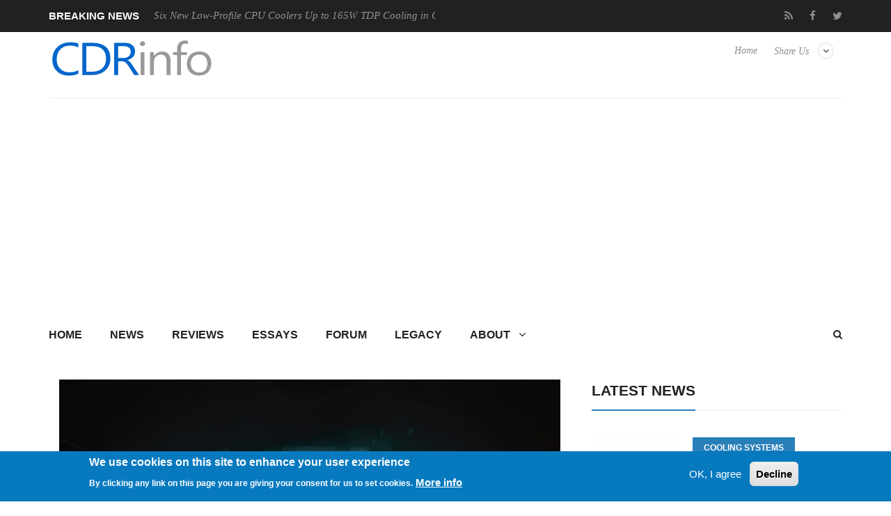

--- FILE ---
content_type: text/html; charset=utf-8
request_url: https://cdrinfo.com/d7/content/games-support-ray-tracing-e3
body_size: 12696
content:
<!DOCTYPE html>
<html lang="en">
<head>
<meta charset="UTF-8">
<meta name="viewport" content="width=device-width, initial-scale=1, maximum-scale=1">
<title>Games That Support Ray Tracing at E3 | CdrInfo.com</title>
<link type="text/css" rel="stylesheet" href="https://cdrinfo.com/d7/sites/default/files/css/css_R_Uwl5fHmhSWlk2qEi8mNX7HVx3NnP5WwyX4jukxwSg.css" media="all" />
<link type="text/css" rel="stylesheet" href="https://cdrinfo.com/d7/sites/default/files/css/css_cFRIqS9LNUmb_MPT_4sKDBqZLyLN-qPzGnKFUbvfWLE.css" media="all" />
<link type="text/css" rel="stylesheet" href="https://cdrinfo.com/d7/sites/default/files/css/css_1tWbBSSy9UUDsV_cIrOui2Pukx-gSlGNBjsdWDtLpFo.css" media="all" />
<link type="text/css" rel="stylesheet" href="https://cdrinfo.com/d7/sites/default/files/css/css_Jf1PboIEfx-l79KvrgXohFvJpbCc3pLtBmk6f_ONHPs.css" media="all" />
<meta http-equiv="Content-Type" content="text/html; charset=utf-8" />
<meta name="Generator" content="Drupal 7 (http://drupal.org)" />
<link rel="canonical" href="/d7/content/games-support-ray-tracing-e3" />
<link rel="shortlink" href="/d7/node/50406" />
<link rel="shortcut icon" href="https://cdrinfo.com/d7/system/files/images/favicon.ico" type="image/vnd.microsoft.icon" />
<link href="https://cdrinfo.com/d7/sites/all/themes/berty/css/color-scheme/belizehole.css" rel="stylesheet" type="text/css" id="skin" data-baseurl="https://cdrinfo.com/d7/sites/all/themes/berty" />
<script async src="//pagead2.googlesyndication.com/pagead/js/adsbygoogle.js"></script>
<script>
  (adsbygoogle = window.adsbygoogle || []).push({
    google_ad_client: "ca-pub-5188869223804451",
    enable_page_level_ads: true
  });
</script></head>


<body class="home page page-template page-template-page-builder page-template-page-builder-php custom-background stretched html not-front not-logged-in no-sidebars page-node page-node- page-node-50406 node-type-site-news"   >
	<div id="loader-wrapper">
		<div id="loader"></div>
		<div class="loader-section section-left"></div>
		<div class="loader-section section-right"></div>
	</div>
	<div id="wrapper">
				<div class="header-line">
			<div class="container">
				<div class="row">
											<div class="col-md-6 breaking-news">
							<div class="title">Breaking News</div>
							<div class="news-ticker-line">
								<div class="str1 str_wrap news-ticker">
									<div class=" contextual-links-region">
<p>
			        
          <a href="/d7/content/akasa-unleashes-six-new-low-profile-cpu-coolers-165w-tdp-cooling-compact-form-factors">Akasa Unleashes Six New Low-Profile CPU Coolers Up to 165W TDP Cooling in Compact Form Factors</a>            
          <a href="/d7/content/swit-announces-powercell-battery-series-sony-canon-nikon-and-fujifilm-cameras">SWIT announces Powercell Battery Series for Sony, Canon, Nikon, and Fujifilm Cameras</a>            
          <a href="/d7/content/terramaster-launces-d1-ssd-pro-80gbps-thunderbolt-5-enclosure">TerraMaster launces D1 SSD Pro 80Gbps Thunderbolt 5 Enclosure</a>            
          <a href="/d7/content/prograde-digital-announces-space-act-agreement-nasa-artemis-lunar-missions">PROGRADE DIGITAL ANNOUNCES SPACE ACT AGREEMENT WITH NASA FOR ARTEMIS LUNAR MISSIONS </a>            
          <a href="/d7/content/engenius-unveils-cloud-managed-ecw536s-wi-fi-7-247-airguard-security">EnGenius Unveils Cloud-Managed ECW536S Wi-Fi 7 with 24/7 AirGuard Security</a>    	</p></div>



								</div>
							</div>
						</div>
						<div class="col-md-6 text-center">
							<div class=" contextual-links-region"><ul class="floatright social-icons-main">
        <li class="rss"><a href="https://cdrinfo.com/d7/feed-latest-content" target="_blank"><span class="social-box"><i class="fa fa-rss"></i></span></a></li>
	<li class="social-facebook"><a href="https://www.facebook.com/cdrinfocom" target="_blank"><span class="social-box"><i class="fa fa-facebook"></i></span></a></li>
	<li class="social-twitter"><a href="https://twitter.com/CDRInfo_com" target="_blank"><span class="social-box"><i class="fa fa-twitter"></i></span></a></li>
        <!--
	<li class="social-google"><a href="#"><span class="social-box"><i class="fa fa-google-plus"></i></span></a></li>
	<li class="social-vk"><a href="#"><span class="social-box"><i class="fa fa-vk"></i></span></a></li>
        -->
</ul></div>



						</div>
									</div>
			</div>
		</div>
		<header class="header-row">
		<div class="container">
			<div class="col-md-12 no-padding header-container">
				<div class="col-md-4 no-padding logo-wrapper">
											<h1 id="logo">
							<a href="https://cdrinfo.com/d7" rel="home">
								<img src="https://cdrinfo.com/d7/system/files/images/Logo_260x90.png" alt="logo"/>
							</a>
						</h1>
									</div>
				<div class="col-md-8 floatright text-right header-link-menu">
											<div class=" contextual-links-region"><ul class="linkmenu">
	<li class="menu-item menu-item-has-children">
          <a href="#">Share Us</a>
	  <ul class="sub-menu header-share-social">
			<li class="menu-item"><a href="https://www.facebook.com/sharer/sharer.php?u=http://www.cdrinfo.com" target="_blank">Facebook <i class="fa fa-facebook"></i></a></li>
			<li class="menu-item"><a href="https://twitter.com/share?url=http://www.cdrinfo.com&amp;text=CDRInfo.com&amp;hashtags=CDRInfo_com" target="_blank">
                          Twitter<i class="fa fa-twitter"></i></a></li>
                        <!--
			<li class="menu-item"><a href="https://plus.google.com/share?url=">Google Plus <i class="fa fa-google-plus"></i></a></li>
			<li class="menu-item"><a href="https://www.linkedin.com/shareArticle?mini=true&amp;url=&amp;title=Bertymag&amp;summary=&amp;source=">Linkedin <i class="fa fa-linkedin"></i></a></li>
			<li class="menu-item">
                           <a href="https://pinterest.com/pin/create/button/?url=&amp;media=http://awesome.bb-design.com.ua/Bertymag/images/Bertymag-logo.png&amp;description=Bertymag">
                             Pinterest <i class="fa fa-pinterest"></i>
                           </a>
                        </li>
                        -->
	  </ul>
	</li>
</ul></div>

<div class=" contextual-links-region"><ul class="menu"><li class="first last leaf"><a href="/d7/" title="">Home</a></li>
</ul></div>



									</div>
			</div>
		</div>
	</header>
	<div class="skin light">
		<div class="container">
						<nav id="mainnav">
				<a href="#search_box" id="header-main-search"><i class="fa fa-search"></i></a>
									<ul class="sub-menu"><li class="first collapsed"><a href="/d7/" title="">Home</a></li>
<li class="leaf"><a href="/d7/news">News</a></li>
<li class="leaf"><a href="/d7/reviews">Reviews</a></li>
<li class="leaf"><a href="/d7/reviews-essays" title="">Essays</a></li>
<li class="leaf"><a href="/d7/legacy?page=forum" title="/forum">Forum</a></li>
<li class="leaf"><a href="/d7/legacy" title="/">Legacy</a></li>
<li class="last expanded"><a href="/d7/about">About</a><ul class="sub-menu"><li class="first leaf"><a href="/d7/submit-news">Submit News</a></li>
<li class="leaf"><span title="" class="separator"><hr></span></li>
<li class="leaf"><a href="/d7/contact">Contact Us</a></li>
<li class="leaf"><a href="/d7/privacy">Privacy</a></li>
<li class="leaf"><span title="" class="separator"><hr></span></li>
<li class="leaf"><a href="/d7/opportunities">Promotion</a></li>
<li class="leaf"><a href="/d7/advertise">Advertise</a></li>
<li class="leaf"><span title="" class="separator"><hr></span></li>
<li class="leaf"><a href="/d7/rss-feed">RSS Feed</a></li>
<li class="last leaf"><a href="/d7/site-map">Site Map</a></li>
</ul></li>
</ul>



							</nav>
							<div class="region region-bot-2-header"><form class="search-form" role="search" action="/d7/content/games-support-ray-tracing-e3" method="post" id="search-block-form" accept-charset="UTF-8"><div><div class="container-inline">
      <h2 class="element-invisible">Search form</h2>
    <div class="form-item form-type-textfield form-item-search-block-form">
 <input title="Enter the terms you wish to search for." class="custom-search-box form-text" placeholder="" id="mod-search-searchword" onblur="if (this.value == &#039;&#039;) {this.value = &#039;Search&#039;;}" onfocus="if (this.value == &#039;Search&#039;) {this.value = &#039;&#039;;}" type="text" name="search_block_form" value="Search" size="15" maxlength="128" />
</div>
<div class="form-actions form-wrapper" id="edit-actions"><input type="submit" id="edit-submit" name="op" value="Search" class="form-submit" /></div><input type="hidden" name="form_build_id" value="form-AnJ0tf-F6fZOATT1BEd5DSlQgnqCN20f3cK7HYvmSbA" />
<input type="hidden" name="form_id" value="search_block_form" />
</div>
</div></form>

</div>

			<main>
	<div class="row">
									<div id="content" class="col-md-8">
											<div class=" contextual-links-region"><div class="col-lg-12">
<article class="post" itemscope>
	<header class="entry-header">
		<div class="entry-image">
							<!-- <a href="https://cdrinfo.com/d7/system/files/new_site_image/Ray_E3_NVIDIA.jpg" class="popup"> -->
					<img src="https://cdrinfo.com/d7/system/files/styles/siteberty_image_770x484/private/new_site_image/Ray_E3_NVIDIA.jpg?itok=0Im7VyFP" alt="Games That Support Ray Tracing at E3" width="770px" height="484px"
							style="display:block; margin-left:auto; margin-right:auto;">
				<!-- </a> -->
					</div>
		<h1 class="entry-title" itemprop="name">
			Games That Support Ray Tracing at E3		</h1>
		<div class="entry-meta border-meta">
			<span class="entry-category">
				<i class="fa fa-list-ul"></i>
				<a href="/d7/category/gaming">Gaming</a>			</span>
			<span class="entry-date updated">
				<a href="#">
					<i class="fa fa-clock-o"></i>
					<time datetime="2018-03-08 00:00:00" itemprop="datePublished">
						Jun 11,2019					</time>
				</a>
			</span>
			<span class="entry-like">
							</span>
			<span class="entry-comments">
				<a href="#comments">
					<i class="fa fa-comments-o"></i>
					0				</a>
			</span>
			<!--
			<span class="vcard">
				<a class="url fn" href="https://cdrinfo.com/d7/user/120">
					<i class="fa fa-user"></i>
					<span itemprop="author">ant</span>
				</a>
			</span>
			-->
			<div class="single-rate">
							</div>
		</div>
	</header>
	<div class="entry-content" itemprop="articleBody">
		<p><div class="field field-name-body field-type-text-with-summary field-label-hidden"><div class="field-items"><div class="field-item even"><p>Ray tracing, made possible a year ago with the introduction of the Nvisia GeForce RTX graphics cards, is supported by the gaming industry at this year's E3.</p>
<ul>
  <li>Quake II RTX, Battlefield V, Shadow of the Tomb Raider, Metro Exodus and Stay in the Light (early access) are shipping with ray-tracing support.</li>
  <li>Call of Duty: Modern Warfare, Wolfenstein: Youngblood and Sword and Fairy 7 recently joined the list of hit games that will be using ray tracing.</li>
</ul>
<p>This week at the Electronic Entertainment Expo, in Los Angeles, highly anticipated blockbusters Cyberpunk 2077 and Watch Dogs: Legion stepped into the ray-tracing spotlight.</p>
<p>The highly acclaimed Cyberpunk 2077 is the next project from CD PROJEKT RED, makers of The Witcher 3: Wild Hunt. It’s an open-world, action-adventure story set in Night City. This week at E3, it was revealed the game will feature real-time ray tracing and that NVIDIA is an official technology partner for the game.</p>
<p align="center"><img src="/d7/system/files/new_site_image/Cyberpunk-2077.jpg" width="672" height="378" /></p>
<div  id="block-inject-1" class="block-inject block-inject-1"></div><div class="clearfix"></div><p>Unveiled by Ubisoft at E3, and launching next year, Watch Dogs: Legion will include a number of key RTX technologies and Geforce RTX is the official graphics platform for the game. Watch Dogs: Legion will use real-time ray tracing and other advanced NVIDIA gaming technologies to create great visuals in the third installment of the AAA, open world, action-adventure Watch Dogs franchise.</p>
<p>E3 attendees enjoyed an exclusive trailer for Control, featuring RT reflections and shadows. Launching on Aug. 27, the game will include support for ray-traced indirect diffuse lighting, ray-traced shadows and, for the first time, ray-traced reflections on opaque and translucent materials, in addition to other NVIDIA technologies.</p>
<p align="center"><iframe width="560" height="315" src="https://www.youtube.com/embed/UHmCX35gRxs" frameborder="0" allow="accelerometer; autoplay; encrypted-media; gyroscope; picture-in-picture" allowfullscreen=""></iframe></p></div></div></div></p>
	</div>
	<footer class="entry-footer">
		<div class="tags">
			<span>Tags: </span>
			<a href="/d7/keyword/ray-tracing-0">ray tracing</a>		</div>
		<nav class="next-prev clearfix">
			<div class="nav-previous">
				<div>Previous Post</div>
				<a href="/d7/content/uber-start-flying-taxi-services-australia-2023">Uber to Start Flying-Taxi Services in Australia in 2023</a>			</div>
			<div class="nav-next">
				<div>Next Post</div>
				<a href="/d7/content/meet-new-dropbox">Meet the new Dropbox</a>			</div>
		</nav>
	</footer>
</article>
<div class="author-info">
	
</div>
<div class="related-posts">
	<h3>Related Posts</h3>
	<div class=" contextual-links-region"> 
          <ul class="row block">
    <li class="col-xs-3 post">
        
          <div class="block-top">
<a href="/d7/content/arm-rtx-world%E2%80%99s-most-widely-used-cpu-architecture-meets-real-time-ray-tracing-dlss">
	<img src="/d7/system/files/styles/siteberty_image_220x170/private/new_site_image/2021/Nvidia_ARM_DLSS.jpg?itok=kpQkZBuW" alt="" width="220" height="170">
</a>
</div>    
  <div class="block-content">        <h4 class="block-heading"><a href="/d7/content/arm-rtx-world%E2%80%99s-most-widely-used-cpu-architecture-meets-real-time-ray-tracing-dlss">Arm Is RTX ON! World’s Most Widely Used CPU Architecture Meets Real-Time Ray Tracing, DLSS</a></h4>  </div>    </li>
      <li class="col-xs-3 post">
        
          <div class="block-top">
<a href="/d7/content/microsofts-directx-12-ultimate-standardizes-technologies-introduced-nvidias-geforce-rtx">
	<img src="/d7/system/files/styles/siteberty_image_220x170/private/new_site_image/2020/DirectX12_Ultimate_logo.jpg?itok=MnNlQUEW" alt="" width="220" height="170">
</a>
</div>    
  <div class="block-content">        <h4 class="block-heading"><a href="/d7/content/microsofts-directx-12-ultimate-standardizes-technologies-introduced-nvidias-geforce-rtx">Microsoft&#039;s DirectX 12 Ultimate Standardizes Technologies Introduced in Nvidia&#039;s GeForce RTX Graphics Cards</a></h4>  </div>    </li>
      <li class="col-xs-3 post">
        
          <div class="block-top">
<a href="/d7/content/khronos-group-releases-vulkan-ray-tracing">
	<img src="/d7/system/files/styles/siteberty_image_220x170/private/new_site_image/2020/Vulkan-Ray-Tracing-1.jpg?itok=_bzeTwQn" alt="" width="220" height="170">
</a>
</div>    
  <div class="block-content">        <h4 class="block-heading"><a href="/d7/content/khronos-group-releases-vulkan-ray-tracing">Khronos Group Releases Vulkan Ray Tracing</a></h4>  </div>    </li>
      <li class="col-xs-3 post">
        
          <div class="block-top">
<a href="/d7/content/nvidia-bring-ray-tracing-upgrade-more-older-games">
	<img src="/d7/system/files/styles/siteberty_image_220x170/private/new_site_image/2019/quake-ii-rtx-1.jpg?itok=ixm6D1bG" alt="" width="220" height="170">
</a>
</div>    
  <div class="block-content">        <h4 class="block-heading"><a href="/d7/content/nvidia-bring-ray-tracing-upgrade-more-older-games"> NVIDIA to Bring Ray Tracing Upgrade to More Older Games</a></h4>  </div>    </li>
    </ul>
	
  
</div>

<div class=" contextual-links-region"><div class="view view-siteberty-content view-id-siteberty_content view-display-id-block_related_content_2 view-dom-id-82a19037b26aaa02d696279862447273">
        
  
  
      <div class="view-content">
        <ul class="row block">
    <li class="col-xs-3 post">
        
          <div class="block-top">
<a href="/d7/content/intel-does-not-confirm-upcoming-discrete-xe-gpus-will-support-ray-tracing">
	<img src="/d7/system/files/styles/siteberty_image_220x170/private/new_site_image/2019/intel-xe-logo_9.jpg?itok=jA_-4ATK" alt="" width="220" height="170">
</a>
</div>    
  <div class="block-content">        <h4 class="block-heading"><a href="/d7/content/intel-does-not-confirm-upcoming-discrete-xe-gpus-will-support-ray-tracing">Intel Does Not Confirm Upcoming Discrete Xe GPUs Will Support Ray Tracing</a></h4>  </div>    </li>
      <li class="col-xs-3 post">
        
          <div class="block-top">
<a href="/d7/content/microsoft-nvidia-bring-ray-tracing-graphics-minecraft">
	<img src="/d7/system/files/styles/siteberty_image_220x170/private/new_site_image/2019/Nvidia_Minecraft.jpg?itok=joYH2skV" alt="" width="220" height="170">
</a>
</div>    
  <div class="block-content">        <h4 class="block-heading"><a href="/d7/content/microsoft-nvidia-bring-ray-tracing-graphics-minecraft">Microsoft, Nvidia to Bring Ray Tracing Graphics to Minecraft</a></h4>  </div>    </li>
      <li class="col-xs-3 post">
        
          <div class="block-top">
<a href="/d7/content/siggraph-nvidia-announces-new-rtx-studio-laptops-brings-ray-tracing-ai-creatives">
	<img src="/d7/system/files/styles/siteberty_image_220x170/private/new_site_image/Ncidia_SIGG-RTXSyudio_laptops.jpg?itok=qTC5Q-wZ" alt="" width="220" height="170">
</a>
</div>    
  <div class="block-content">        <h4 class="block-heading"><a href="/d7/content/siggraph-nvidia-announces-new-rtx-studio-laptops-brings-ray-tracing-ai-creatives">SIGGRAPH: NVIDIA Announces New RTX Studio Laptops, Brings Ray Tracing, AI to Creatives</a></h4>  </div>    </li>
      <li class="col-xs-3 post">
        
          <div class="block-top">
<a href="/d7/content/quake-ii-rtx-pc-gaming-classic-ray-traced-graphics-available-now">
	<img src="/d7/system/files/styles/siteberty_image_220x170/private/new_site_image/QuakeII_RTX.jpg?itok=2Bm7Zfs1" alt="" width="220" height="170">
</a>
</div>    
  <div class="block-content">        <h4 class="block-heading"><a href="/d7/content/quake-ii-rtx-pc-gaming-classic-ray-traced-graphics-available-now">Quake II RTX PC Gaming Classic with Ray-Traced Graphics Available Now</a></h4>  </div>    </li>
    </ul>
    </div>
  
  
  
  
  
  
</div></div>

</div>
<div id="comments">
	</div>


</div></div>



									</div>
									<div id="sidebar" class="rs col-md-4">
						<div class="widget widget_winvader_posts contextual-links-region"><h2 class="widgettitle"><span>Latest News</span></h2><div class="view view-siteberty-content view-id-siteberty_content view-display-id-block_latest_news view-dom-id-62ececc96345ffb8c90809e13eb721d4">
        
  
  
      <div class="view-content">
          <div class="post1">
        
          <div class="block-side">
	<a href="/d7/content/akasa-unleashes-six-new-low-profile-cpu-coolers-165w-tdp-cooling-compact-form-factors">
		<img src="/d7/system/files/styles/siteberty_image_480x301/private/new_site_image/2026/Akasa%20Unleashes%20Six%20New%20Low-Profile%20CPU%20Coolers%20Up%20to%20165W%20TDP%20Cooling%20in%20Compact%20Form%20Factors.jpg?itok=2IHKhozt" alt="Akasa Unleashes Six New Low-Profile CPU Coolers Up to 165W TDP Cooling in Compact Form Factors" width="150" height="150">
	</a>
</div>
<div class="block-content">
	<div class="block-category"><a href="/d7/category/cooling-systems">Cooling Systems</a></div>
	<h4 class="block-heading"><a href="/d7/content/akasa-unleashes-six-new-low-profile-cpu-coolers-165w-tdp-cooling-compact-form-factors">Akasa Unleashes Six New Low-Profile CPU Coolers Up to 165W TDP Cooling in Compact Form Factors</a></h4>
	<div class="block-meta">
	</div>
	<div class="clear"></div>
</div>      </div>
  
  
    <div class="post1">
        
          <div class="block-side">
	<a href="/d7/content/swit-announces-powercell-battery-series-sony-canon-nikon-and-fujifilm-cameras">
		<img src="/d7/system/files/styles/siteberty_image_480x301/private/new_site_image/2026/SWIT%20announces%20Powercell%20Battery%20Series%20for%20Sony%2C%20Canon%2C%20Nikon%2C%20and%20Fujifilm%20Cameras.jpg?itok=qj7jfUhF" alt="SWIT announces Powercell Battery Series for Sony, Canon, Nikon, and Fujifilm Cameras" width="150" height="150">
	</a>
</div>
<div class="block-content">
	<div class="block-category"><a href="/d7/category/cameras">Cameras</a></div>
	<h4 class="block-heading"><a href="/d7/content/swit-announces-powercell-battery-series-sony-canon-nikon-and-fujifilm-cameras">SWIT announces Powercell Battery Series for Sony, Canon, Nikon, and Fujifilm Cameras</a></h4>
	<div class="block-meta">
	</div>
	<div class="clear"></div>
</div>      </div>
  
  
    <div class="post1">
        
          <div class="block-side">
	<a href="/d7/content/terramaster-launces-d1-ssd-pro-80gbps-thunderbolt-5-enclosure">
		<img src="/d7/system/files/styles/siteberty_image_480x301/private/new_site_image/2026/TerraMaster%20launces%20D1%20SSD%20Pro%2080Gbps%20Thunderbolt%205%20Enclosure.jpg?itok=7ZNj-oi5" alt="TerraMaster launces D1 SSD Pro 80Gbps Thunderbolt 5 Enclosure" width="150" height="150">
	</a>
</div>
<div class="block-content">
	<div class="block-category"><a href="/d7/category/enterprise-it">Enterprise &amp; IT</a></div>
	<h4 class="block-heading"><a href="/d7/content/terramaster-launces-d1-ssd-pro-80gbps-thunderbolt-5-enclosure">TerraMaster launces D1 SSD Pro 80Gbps Thunderbolt 5 Enclosure</a></h4>
	<div class="block-meta">
	</div>
	<div class="clear"></div>
</div>      </div>
  
  
    <div class="post1">
        
          <div class="block-side">
	<a href="/d7/content/prograde-digital-announces-space-act-agreement-nasa-artemis-lunar-missions">
		<img src="/d7/system/files/styles/siteberty_image_480x301/private/new_site_image/2026/PROGRADE%20DIGITAL%20ANNOUNCES%20SPACE%20ACT%20AGREEMENT%20WITH%20NASA%20FOR%20ARTEMIS%20LUNAR%20MISSIONS.jpg?itok=FUb0Cwon" alt="PROGRADE DIGITAL ANNOUNCES SPACE ACT AGREEMENT WITH NASA FOR ARTEMIS LUNAR MISSIONS " width="150" height="150">
	</a>
</div>
<div class="block-content">
	<div class="block-category"><a href="/d7/category/cameras">Cameras</a></div>
	<h4 class="block-heading"><a href="/d7/content/prograde-digital-announces-space-act-agreement-nasa-artemis-lunar-missions">PROGRADE DIGITAL ANNOUNCES SPACE ACT AGREEMENT WITH NASA FOR ARTEMIS LUNAR MISSIONS </a></h4>
	<div class="block-meta">
	</div>
	<div class="clear"></div>
</div>      </div>
  
  
    <div class="post1">
        
          <div class="block-side">
	<a href="/d7/content/engenius-unveils-cloud-managed-ecw536s-wi-fi-7-247-airguard-security">
		<img src="/d7/system/files/styles/siteberty_image_480x301/private/new_site_image/2026/EnGenius%20Unveils%20Cloud-Managed%20ECW536S%20Wi-Fi%207%20with%2024-7%20AirGuard%20Security.jpg?itok=P8N_14r3" alt="EnGenius Unveils Cloud-Managed ECW536S Wi-Fi 7 with 24/7 AirGuard Security" width="150" height="150">
	</a>
</div>
<div class="block-content">
	<div class="block-category"><a href="/d7/category/enterprise-it">Enterprise &amp; IT</a></div>
	<h4 class="block-heading"><a href="/d7/content/engenius-unveils-cloud-managed-ecw536s-wi-fi-7-247-airguard-security">EnGenius Unveils Cloud-Managed ECW536S Wi-Fi 7 with 24/7 AirGuard Security</a></h4>
	<div class="block-meta">
	</div>
	<div class="clear"></div>
</div>      </div>
  
      <!-- AdSense In-Feed Small #1 -->
<script async src="https://pagead2.googlesyndication.com/pagead/js/adsbygoogle.js?client=ca-pub-5188869223804451"
     crossorigin="anonymous"></script>
<ins class="adsbygoogle"
     style="display:block"
     data-ad-format="fluid"
     data-ad-layout-key="-fb+5w+4e-db+86"
     data-ad-client="ca-pub-5188869223804451"
     data-ad-slot="5577116969"></ins>
<script>
     (adsbygoogle = window.adsbygoogle || []).push({});
</script>  
    </div>
  
  
  
  
  
  
</div></div>

<div class=" contextual-links-region"><script async="" src="https://pagead2.googlesyndication.com/pagead/js/adsbygoogle.js?client=ca-pub-5188869223804451" crossorigin="anonymous"></script>
<!-- AdSense Vertical #1 -->
<ins class="adsbygoogle" style="display:block" data-ad-client="ca-pub-5188869223804451" data-ad-slot="7664204770" data-ad-format="auto" data-full-width-responsive="true"></ins>
<script>
<!--//--><![CDATA[// ><!--

     (adsbygoogle = window.adsbygoogle || []).push({});

//--><!]]>
</script></div>

<div class="widget widget_winvader_posts contextual-links-region"><h2 class="widgettitle"><span>Popular Reviews</span></h2><div class="view view-siteberty-content view-id-siteberty_content view-display-id-block_popular_reviews view-dom-id-8a5ae8d8f38da220cbdc08607bd95a66">
        
  
  
      <div class="view-content">
          <div class="post1">
        
          <div class="block-side">
	<a href="/d7/content/be-quiet-dark-mount-keyboard">
		<img src="/d7/system/files/styles/siteberty_image_480x301/private/new_site_image/be%20quiet%21%20Dark%20Mount%20Keyboard.jpg?itok=qmrRBnlW" alt="be quiet! Dark Mount Keyboard" width="150" height="150">
	</a>
</div>
<div class="block-content">

	<h4 class="block-heading"><a href="/d7/content/be-quiet-dark-mount-keyboard">be quiet! Dark Mount Keyboard</a></h4>

	<div class="clear"></div>
</div>      </div>
  
  
    <div class="post1">
        
          <div class="block-side">
	<a href="/d7/content/terramaster-f8-ssd">
		<img src="/d7/system/files/styles/siteberty_image_480x301/private/new_site_image/Terra%CE%9Caster%20F8-SSD.jpg?itok=p9dKB25A" alt="Terramaster F8-SSD" width="150" height="150">
	</a>
</div>
<div class="block-content">

	<h4 class="block-heading"><a href="/d7/content/terramaster-f8-ssd">Terramaster F8-SSD</a></h4>

	<div class="clear"></div>
</div>      </div>
  
  
    <div class="post1">
        
          <div class="block-side">
	<a href="/d7/content/be-quiet-light-mount-keyboard">
		<img src="/d7/system/files/styles/siteberty_image_480x301/private/new_site_image/be%20quiet%21%20Light%20Mount%20Keyboard.jpg?itok=UY3UiUr6" alt="be quiet! Light Mount Keyboard" width="150" height="150">
	</a>
</div>
<div class="block-content">

	<h4 class="block-heading"><a href="/d7/content/be-quiet-light-mount-keyboard">be quiet! Light Mount Keyboard</a></h4>

	<div class="clear"></div>
</div>      </div>
  
  
    <div class="post1">
        
          <div class="block-side">
	<a href="/d7/content/soundpeats-pop-clip">
		<img src="/d7/system/files/styles/siteberty_image_480x301/private/new_site_image/Soundpeats%20Pop%20Clip.jpg?itok=sJoB6JVL" alt="Soundpeats Pop Clip" width="150" height="150">
	</a>
</div>
<div class="block-content">

	<h4 class="block-heading"><a href="/d7/content/soundpeats-pop-clip">Soundpeats Pop Clip</a></h4>

	<div class="clear"></div>
</div>      </div>
  
  
    <div class="post1">
        
          <div class="block-side">
	<a href="/d7/content/akaso-360-action-camera">
		<img src="/d7/system/files/styles/siteberty_image_480x301/private/new_site_image/Akaso%20360%20Cam.jpg?itok=8SEGvRXC" alt="Akaso 360 Action camera" width="150" height="150">
	</a>
</div>
<div class="block-content">

	<h4 class="block-heading"><a href="/d7/content/akaso-360-action-camera">Akaso 360 Action camera</a></h4>

	<div class="clear"></div>
</div>      </div>
  
      <!-- AdSense In-Feed Small #1 -->
<script async src="https://pagead2.googlesyndication.com/pagead/js/adsbygoogle.js?client=ca-pub-5188869223804451"
     crossorigin="anonymous"></script>
<ins class="adsbygoogle"
     style="display:block"
     data-ad-format="fluid"
     data-ad-layout-key="-fb+5w+4e-db+86"
     data-ad-client="ca-pub-5188869223804451"
     data-ad-slot="5577116969"></ins>
<script>
     (adsbygoogle = window.adsbygoogle || []).push({});
</script>  
    <div class="post1">
        
          <div class="block-side">
	<a href="/d7/content/dragon-touch-digital-calendar">
		<img src="/d7/system/files/styles/siteberty_image_480x301/private/new_site_image/Dragon%20Touch%20Digital%20Calendar.jpg?itok=GKZ8Lbzs" alt="Dragon Touch Digital Calendar" width="150" height="150">
	</a>
</div>
<div class="block-content">

	<h4 class="block-heading"><a href="/d7/content/dragon-touch-digital-calendar">Dragon Touch Digital Calendar</a></h4>

	<div class="clear"></div>
</div>      </div>
  
  
    <div class="post1">
        
          <div class="block-side">
	<a href="/d7/content/be-quiet-pure-loop-3-280mm">
		<img src="/d7/system/files/styles/siteberty_image_480x301/private/new_site_image/be%20quiet%21%20Pure%20Loop%203%20280mm.jpg?itok=EaUzeCc8" alt="be quiet! Pure Loop 3 280mm" width="150" height="150">
	</a>
</div>
<div class="block-content">

	<h4 class="block-heading"><a href="/d7/content/be-quiet-pure-loop-3-280mm">be quiet! Pure Loop 3 280mm</a></h4>

	<div class="clear"></div>
</div>      </div>
  
  
    <div class="post1">
        
          <div class="block-side">
	<a href="/d7/content/noctua-nf-a12x25-g2-fans">
		<img src="/d7/system/files/styles/siteberty_image_480x301/private/new_site_image/Noctua%20NF-A12x25%20G2.jpg?itok=0sOEPdK5" alt="Noctua NF-A12x25 G2 fans" width="150" height="150">
	</a>
</div>
<div class="block-content">

	<h4 class="block-heading"><a href="/d7/content/noctua-nf-a12x25-g2-fans">Noctua NF-A12x25 G2 fans</a></h4>

	<div class="clear"></div>
</div>      </div>
  
  
    </div>
  
  
  
  
  
  
</div></div>



					</div>
										
			</div>
</main>
		</div>
	</div>
	<div id="footer-area" class="dark">
				<div id="footer-widget">
			<div class="container">
				<div class="row">
					<div class="col-md-4">
													<div class=" contextual-links-region"><h2 class="widgettitle"><span>Main menu</span></h2><ul class="sub-menu"><li class="first collapsed"><a href="/d7/" title="">Home</a></li>
<li class="leaf"><a href="/d7/news">News</a></li>
<li class="leaf"><a href="/d7/reviews">Reviews</a></li>
<li class="leaf"><a href="/d7/reviews-essays" title="">Essays</a></li>
<li class="leaf"><a href="/d7/legacy?page=forum" title="/forum">Forum</a></li>
<li class="leaf"><a href="/d7/legacy" title="/">Legacy</a></li>
<li class="last expanded"><a href="/d7/about">About</a><ul class="sub-menu"><li class="first leaf"><a href="/d7/submit-news">Submit News</a></li>
<li class="leaf"><span title="" class="separator"><hr></span></li>
<li class="leaf"><a href="/d7/contact">Contact Us</a></li>
<li class="leaf"><a href="/d7/privacy">Privacy</a></li>
<li class="leaf"><span title="" class="separator"><hr></span></li>
<li class="leaf"><a href="/d7/opportunities">Promotion</a></li>
<li class="leaf"><a href="/d7/advertise">Advertise</a></li>
<li class="leaf"><span title="" class="separator"><hr></span></li>
<li class="leaf"><a href="/d7/rss-feed">RSS Feed</a></li>
<li class="last leaf"><a href="/d7/site-map">Site Map</a></li>
</ul></li>
</ul></div>

<div class=" contextual-links-region"><ul>
  <li>
    <a href="https://cdrinfo.com/d7/about"> About </a>
  </li>
  <li>
    <a href="https://cdrinfo.com/d7/privacy"> Privacy </a>
  </li>
  <li>
    <a href="https://cdrinfo.com/d7/contact"> Contact Us</a>
  </li>
</ul></div>



											</div>
					<div class="col-md-4">
											</div>
					<div class="col-md-4">
													<div class=" contextual-links-region"><ul>
  <li>
    <a href="https://cdrinfo.com/d7/opportunities"> Promotional Opportunities @ CdrInfo.com </a>
  </li>
  <li>
    <a href="https://cdrinfo.com/d7/advertise"> Advertise on out site </a>
  </li>
  <li>
    <a href="https://cdrinfo.com/d7/submit-news"> Submit your News to our site </a>
  </li>
  <li>
    <a href="https://cdrinfo.com/d7/feed-latest-content" target="_blank"> RSS Feed </a>
  </li>
</ul></div>



											</div>
				</div>
			</div>
		</div>
		<footer id="bottom">
			<div class="container">
				<div class="row">
					<div class="col-md-6 footer">
													 
					</div>
					<div class="col-md-6 text-center">
											</div>
				</div>
			</div>
		</footer>
	</div>
</div>
<script type="text/javascript" src="https://cdrinfo.com/d7/sites/default/files/js/js_4WkLGZTP5OIov__I_0P6NGPWl2bSTfTiZ5H47BqcLsg.js"></script>
<script type="text/javascript" src="https://cdrinfo.com/d7/sites/default/files/js/js_H7q2xORKmR9AN8Qx5spKEIBp7R_wG2apAswJoCUZY7I.js"></script>
<script type="text/javascript" src="https://cdrinfo.com/d7/sites/default/files/js/js_Xdp_56Kwrjh9XNxqhxmaYOwIKVvPB-7wqAz_R60LA6w.js"></script>
<script type="text/javascript" src="https://cdrinfo.com/d7/sites/default/files/js/js_cZBl2dbOQE5LEt58BDyTZw5eXmCRDbbWgW9BaOLjp7I.js"></script>
<script type="text/javascript">
<!--//--><![CDATA[//><!--
window.eu_cookie_compliance_cookie_name = "";
//--><!]]>
</script>
<script type="text/javascript" src="https://cdrinfo.com/d7/sites/default/files/js/js_RotJkv-1KB_EnrEevQIeO4hxhfhRPevsoVuUJQTzwh0.js"></script>
<script type="text/javascript">
<!--//--><![CDATA[//><!--
var _paq = _paq || [];(function(){var u=(("https:" == document.location.protocol) ? "https://www.cdrinfo.com/mat/" : "http://www.cdrinfo.com/mat/");_paq.push(["setSiteId", "2"]);_paq.push(["setTrackerUrl", u+"matomo.php"]);_paq.push(["trackPageView"]);_paq.push(["setIgnoreClasses", ["no-tracking","colorbox"]]);_paq.push(["enableLinkTracking"]);var d=document,g=d.createElement("script"),s=d.getElementsByTagName("script")[0];g.type="text/javascript";g.defer=true;g.async=true;g.src=u+"matomo.js";s.parentNode.insertBefore(g,s);})();
//--><!]]>
</script>
<script type="text/javascript" src="https://cdrinfo.com/d7/sites/default/files/js/js_hk4Eppo_-Qeah-_10k-rEN8OLyefM9IhtcWjf640kzU.js"></script>
<script type="text/javascript">
<!--//--><![CDATA[//><!--
jQuery.extend(Drupal.settings, {"basePath":"\/d7\/","pathPrefix":"","setHasJsCookie":0,"ajaxPageState":{"theme":"berty","theme_token":"5TKyt1oaQDz2eejeRxzjar5a5gSgy7rV-SJDDTqMc_M","js":{"sites\/all\/modules\/jquery_update\/replace\/jquery\/1.10\/jquery.js":1,"misc\/jquery-extend-3.4.0.js":1,"misc\/jquery-html-prefilter-3.5.0-backport.js":1,"misc\/jquery.once.js":1,"misc\/drupal.js":1,"sites\/all\/modules\/jquery_update\/replace\/ui\/external\/jquery.cookie.js":1,"sites\/all\/modules\/simpleads\/simpleads.js":1,"sites\/all\/modules\/adsense\/contrib\/adsense_click\/adsense_click.js":1,"sites\/all\/modules\/custom_search\/js\/custom_search.js":1,"0":1,"sites\/all\/modules\/eu_cookie_compliance\/js\/eu_cookie_compliance.min.js":1,"sites\/all\/modules\/matomo\/matomo.js":1,"1":1,"sites\/all\/themes\/berty\/js\/jquery\/jquery.js":1,"sites\/all\/themes\/berty\/js\/jquery\/jquery-migrate.min.js":1,"sites\/all\/themes\/berty\/js\/bootstrap.min.js":1,"sites\/all\/themes\/berty\/js\/jscripts.js":1,"sites\/all\/themes\/berty\/js\/masonry.min.js":1,"sites\/all\/themes\/berty\/js\/jquery\/jquery.masonry.min.js":1,"sites\/all\/themes\/berty\/js\/jquery.easing.1.3.js":1,"sites\/all\/themes\/berty\/js\/jquery.cookie.js":1,"sites\/all\/themes\/berty\/js\/jquery.fitvids.js":1,"sites\/all\/themes\/berty\/js\/jquery.magnific-popup.min.js":1,"sites\/all\/themes\/berty\/js\/jquery.mobilemenu.js":1,"sites\/all\/themes\/berty\/js\/owl.carousel.js":1,"sites\/all\/themes\/berty\/js\/plugins.js":1,"sites\/all\/themes\/berty\/js\/jquery.liMarquee.js":1,"sites\/all\/themes\/berty\/js\/retina-1.1.0.min.js":1,"sites\/all\/themes\/berty\/js\/update.js":1,"sites\/all\/themes\/berty\/js\/scripts.js":1,"sites\/all\/themes\/berty\/js\/jscripts-ftr-min.js":1,"sites\/all\/themes\/berty\/js\/twitter.js":1,"sites\/all\/themes\/berty\/js\/style-switcher\/styleselector.js":1},"css":{"modules\/system\/system.base.css":1,"modules\/system\/system.messages.css":1,"modules\/comment\/comment.css":1,"modules\/field\/theme\/field.css":1,"modules\/node\/node.css":1,"modules\/search\/search.css":1,"sites\/all\/modules\/simpleads\/simpleads.css":1,"modules\/user\/user.css":1,"modules\/forum\/forum.css":1,"sites\/all\/modules\/views\/css\/views.css":1,"sites\/all\/modules\/ctools\/css\/ctools.css":1,"sites\/all\/modules\/xbbcode\/xbbcode_basic\/xbbcode_basic.css":1,"sites\/all\/modules\/xbbcode\/xbbcode_list\/xbbcode_list.css":1,"sites\/all\/modules\/custom_search\/custom_search.css":1,"sites\/all\/modules\/eu_cookie_compliance\/css\/eu_cookie_compliance.css":1,"public:\/\/ctools\/css\/8695a9d3e23511e74e4cde79b7ae1666.css":1,"sites\/all\/themes\/berty\/css\/bootstrap.min.css":1,"sites\/all\/themes\/berty\/css\/font-awesome.min.css":1,"sites\/all\/themes\/berty\/css\/tp_twitter_plugin.css":1,"sites\/all\/themes\/berty\/css\/animate.css":1,"sites\/all\/themes\/berty\/css\/owl.carousel.css":1,"sites\/all\/themes\/berty\/css\/magnific-popup.css":1,"sites\/all\/themes\/berty\/css\/font-awesome-42.min.css":1,"sites\/all\/themes\/berty\/css\/style.css":1,"sites\/all\/themes\/berty\/css\/font-awesome-43.min.css":1,"sites\/all\/themes\/berty\/js\/style-switcher\/color-switcher.css":1,"sites\/all\/themes\/berty\/css\/update.css":1,"sites\/all\/themes\/berty\/css\/style-site.css":1}},"custom_search":{"form_target":"_self","solr":0},"eu_cookie_compliance":{"cookie_policy_version":"1.0.0","popup_enabled":1,"popup_agreed_enabled":0,"popup_hide_agreed":0,"popup_clicking_confirmation":false,"popup_scrolling_confirmation":false,"popup_html_info":"\u003Cdiv class=\u0022eu-cookie-compliance-banner eu-cookie-compliance-banner-info eu-cookie-compliance-banner--opt-in\u0022\u003E\n  \u003Cdiv class=\u0022popup-content info\u0022\u003E\n        \u003Cdiv id=\u0022popup-text\u0022\u003E\n      \u003Ch2\u003EWe use cookies on this site to enhance your user experience\u003C\/h2\u003E\u003Cp\u003EBy clicking any link on this page you are giving your consent for us to set cookies.\u003C\/p\u003E              \u003Cbutton type=\u0022button\u0022 class=\u0022find-more-button eu-cookie-compliance-more-button\u0022\u003EMore info\u003C\/button\u003E\n          \u003C\/div\u003E\n    \n    \u003Cdiv id=\u0022popup-buttons\u0022 class=\u0022\u0022\u003E\n            \u003Cbutton type=\u0022button\u0022 class=\u0022agree-button eu-cookie-compliance-secondary-button\u0022\u003EOK, I agree\u003C\/button\u003E\n              \u003Cbutton type=\u0022button\u0022 class=\u0022decline-button eu-cookie-compliance-default-button\u0022 \u003EDecline\u003C\/button\u003E\n          \u003C\/div\u003E\n  \u003C\/div\u003E\n\u003C\/div\u003E","use_mobile_message":false,"mobile_popup_html_info":"\u003Cdiv class=\u0022eu-cookie-compliance-banner eu-cookie-compliance-banner-info eu-cookie-compliance-banner--opt-in\u0022\u003E\n  \u003Cdiv class=\u0022popup-content info\u0022\u003E\n        \u003Cdiv id=\u0022popup-text\u0022\u003E\n                    \u003Cbutton type=\u0022button\u0022 class=\u0022find-more-button eu-cookie-compliance-more-button\u0022\u003EMore info\u003C\/button\u003E\n          \u003C\/div\u003E\n    \n    \u003Cdiv id=\u0022popup-buttons\u0022 class=\u0022\u0022\u003E\n            \u003Cbutton type=\u0022button\u0022 class=\u0022agree-button eu-cookie-compliance-secondary-button\u0022\u003EOK, I agree\u003C\/button\u003E\n              \u003Cbutton type=\u0022button\u0022 class=\u0022decline-button eu-cookie-compliance-default-button\u0022 \u003EDecline\u003C\/button\u003E\n          \u003C\/div\u003E\n  \u003C\/div\u003E\n\u003C\/div\u003E\n","mobile_breakpoint":"768","popup_html_agreed":"\u003Cdiv\u003E\n  \u003Cdiv class=\u0022popup-content agreed\u0022\u003E\n    \u003Cdiv id=\u0022popup-text\u0022\u003E\n      \u003Ch2\u003EThank you for accepting cookies\u003C\/h2\u003E\u003Cp\u003EYou can now hide this message or find out more about cookies.\u003C\/p\u003E    \u003C\/div\u003E\n    \u003Cdiv id=\u0022popup-buttons\u0022\u003E\n      \u003Cbutton type=\u0022button\u0022 class=\u0022hide-popup-button eu-cookie-compliance-hide-button\u0022\u003EHide\u003C\/button\u003E\n              \u003Cbutton type=\u0022button\u0022 class=\u0022find-more-button eu-cookie-compliance-more-button-thank-you\u0022 \u003EMore info\u003C\/button\u003E\n          \u003C\/div\u003E\n  \u003C\/div\u003E\n\u003C\/div\u003E","popup_use_bare_css":false,"popup_height":"auto","popup_width":"100%","popup_delay":1000,"popup_link":"\/d7\/privacy","popup_link_new_window":1,"popup_position":null,"fixed_top_position":1,"popup_language":"en","store_consent":false,"better_support_for_screen_readers":0,"reload_page":0,"domain":"","domain_all_sites":null,"popup_eu_only_js":0,"cookie_lifetime":"100","cookie_session":false,"disagree_do_not_show_popup":0,"method":"opt_in","allowed_cookies":"","withdraw_markup":"\u003Cbutton type=\u0022button\u0022 class=\u0022eu-cookie-withdraw-tab\u0022\u003EPrivacy settings\u003C\/button\u003E\n\u003Cdiv class=\u0022eu-cookie-withdraw-banner\u0022\u003E\n  \u003Cdiv class=\u0022popup-content info\u0022\u003E\n    \u003Cdiv id=\u0022popup-text\u0022\u003E\n      \u003Ch2\u003EWe use cookies on this site to enhance your user experience\u003C\/h2\u003E\u003Cp\u003EYou have given your consent for us to set cookies.\u003C\/p\u003E    \u003C\/div\u003E\n    \u003Cdiv id=\u0022popup-buttons\u0022\u003E\n      \u003Cbutton type=\u0022button\u0022 class=\u0022eu-cookie-withdraw-button\u0022\u003EWithdraw consent\u003C\/button\u003E\n    \u003C\/div\u003E\n  \u003C\/div\u003E\n\u003C\/div\u003E\n","withdraw_enabled":false,"withdraw_button_on_info_popup":0,"cookie_categories":[],"cookie_categories_details":[],"enable_save_preferences_button":1,"cookie_name":"","cookie_value_disagreed":"0","cookie_value_agreed_show_thank_you":"1","cookie_value_agreed":"2","containing_element":"body","automatic_cookies_removal":true,"close_button_action":"close_banner"},"matomo":{"trackMailto":1},"urlIsAjaxTrusted":{"\/d7\/content\/games-support-ray-tracing-e3":true}});
//--><!]]>
</script>
</body>
</html>

--- FILE ---
content_type: text/html; charset=utf-8
request_url: https://www.google.com/recaptcha/api2/aframe
body_size: 266
content:
<!DOCTYPE HTML><html><head><meta http-equiv="content-type" content="text/html; charset=UTF-8"></head><body><script nonce="r2B-a75FHi7M6Q_V-bIFaw">/** Anti-fraud and anti-abuse applications only. See google.com/recaptcha */ try{var clients={'sodar':'https://pagead2.googlesyndication.com/pagead/sodar?'};window.addEventListener("message",function(a){try{if(a.source===window.parent){var b=JSON.parse(a.data);var c=clients[b['id']];if(c){var d=document.createElement('img');d.src=c+b['params']+'&rc='+(localStorage.getItem("rc::a")?sessionStorage.getItem("rc::b"):"");window.document.body.appendChild(d);sessionStorage.setItem("rc::e",parseInt(sessionStorage.getItem("rc::e")||0)+1);localStorage.setItem("rc::h",'1768950810749');}}}catch(b){}});window.parent.postMessage("_grecaptcha_ready", "*");}catch(b){}</script></body></html>